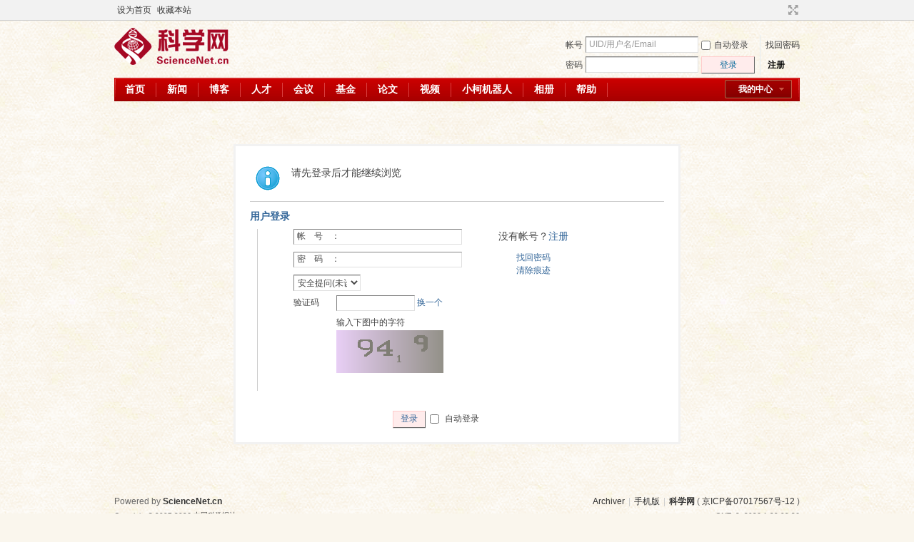

--- FILE ---
content_type: text/html; charset=gbk
request_url: https://blog.sciencenet.cn/misc.php?mod=seccode&action=update&idhash=cSAe2A0Ci&0.74995839012532&modid=member::logging
body_size: 833
content:
if($('seccode_cSAe2A0Ci')) {
	if(!$('vseccode_cSAe2A0Ci')) {
		var sectpl = seccheck_tpl['cSAe2A0Ci'] != '' ? seccheck_tpl['cSAe2A0Ci'].replace(/<hash>/g, 'codecSAe2A0Ci') : '';
		var sectplcode = sectpl != '' ? sectpl.split('<sec>') : Array('<br />',': ','<br />','');
		var string = '<input name="seccodehash" type="hidden" value="cSAe2A0Ci" /><input name="seccodemodid" type="hidden" value="member::logging" />' + sectplcode[0] + '验证码' + sectplcode[1] + '<input name="seccodeverify" id="seccodeverify_cSAe2A0Ci" type="text" autocomplete="off" style="ime-mode:disabled;width:100px" class="txt px vm" onblur="checksec(\'code\', \'cSAe2A0Ci\', 0, null, \'member::logging\')" />' +
			' <a href="javascript:;" onclick="updateseccode(\'cSAe2A0Ci\');doane(event);" class="xi2">换一个</a>' +
			'<span id="checkseccodeverify_cSAe2A0Ci"><img src="' + STATICURL + 'image/common/none.gif" width="16" height="16" class="vm" /></span>' +
			sectplcode[2] + '<span id="vseccode_cSAe2A0Ci">输入下图中的字符<br /><img onclick="updateseccode(\'cSAe2A0Ci\')" width="150" height="60" src="misc.php?mod=seccode&update=36668&idhash=cSAe2A0Ci" class="vm" alt="" /></span>' + sectplcode[3];
		evalscript(string);
		$('seccode_cSAe2A0Ci').innerHTML = string;
	} else {
		var string = '输入下图中的字符<br /><img onclick="updateseccode(\'cSAe2A0Ci\')" width="150" height="60" src="misc.php?mod=seccode&update=36668&idhash=cSAe2A0Ci" class="vm" alt="" />';
		evalscript(string);
		$('vseccode_cSAe2A0Ci').innerHTML = string;
	}
	
}

--- FILE ---
content_type: text/xml; charset=gbk
request_url: https://blog.sciencenet.cn/member.php?mod=logging&action=login&infloat=yes&frommessage&inajax=1&ajaxtarget=messagelogin
body_size: 2104
content:
<?xml version="1.0" encoding="gbk"?>
<root><![CDATA[
<div class="blr" id="main_messaqge_LHXm5">
<div id="layer_login_LHXm5">
<h3 class="flb">
<em id="returnmessage_LHXm5">用户登录</em>
<span></span>
</h3>
<form method="post" autocomplete="off" name="login" id="loginform_LHXm5" class="cl" onsubmit="pwmd5('password3_LHXm5');pwdclear = 1;ajaxpost('loginform_LHXm5', 'returnmessage_LHXm5', 'returnmessage_LHXm5', 'onerror');return false;" action="member.php?mod=logging&amp;action=login&amp;loginsubmit=yes&amp;floatlogin=yes&amp;frommessage&amp;loginhash=LHXm5">
<div class="c cl">
<input type="hidden" name="formhash" value="3e683596" />
<input type="hidden" name="referer" value="https://blog.sciencenet.cn/home.php?mod=space&uid=297942&do=thread&view=me" />
<div class="lgfm nlf">
<div class="ftid sipt lpsw" id="account_LHXm5">
<label for="username">帐　号　：</label>
<input type="text" name="username" id="username_LHXm5" autocomplete="off" size="36" class="txt" tabindex="1" value="" />
</div>
<p class="sipt lpsw">
<label for="password3_LHXm5">密　码　：</label>
<input type="password" id="password3_LHXm5" name="password" onfocus="clearpwd()" onkeypress="detectCapsLock(event, this)" size="36" class="txt" tabindex="1" /><input type="hidden" id="kxwpassword" name="kxwpassword" />
</p>

<div class="ftid sltp">
<select id="loginquestionid_LHXm5" width="213" name="questionid" onchange="if($('loginquestionid_LHXm5').value > 0) {$('loginanswer_LHXm5').style.display='';} else {$('loginanswer_LHXm5').style.display='none';}">
<option value="0">安全提问(未设置请忽略)</option>
<option value="1">母亲的名字</option>
<option value="2">爷爷的名字</option>
<option value="3">父亲出生的城市</option>
<option value="4">你其中一位老师的名字</option>
<option value="5">你个人计算机的型号</option>
<option value="6">你最喜欢的餐馆名称</option>
<option value="7">驾驶执照最后四位数字</option>
</select>
</div>
<p><input type="text" name="answer" id="loginanswer_LHXm5" style="display:none" autocomplete="off" size="36" class="sipt" tabindex="1" /></p>

<div id="seccodelayer_LHXm5">
<span id="seccode_cSAe2A0Ci"></span>		
<script type="text/javascript" reload="1">updateseccode('cSAe2A0Ci', '<label><em><sec></em><sec></label><label><em style="height:30px">&nbsp;</em><sec></label>', 'member::logging');</script>
</div>
</div>
<div class="lgf minf">
<h4>没有帐号？<a href="member.php?mod=register">注册</a></h4>
<p><a href="javascript:;" onclick="display('layer_login_LHXm5');display('layer_lostpw_LHXm5');" title="找回密码">找回密码</a></p>
<p><a href="javascript:;" onclick="ajaxget('member.php?mod=clearcookies&formhash=3e683596', 'returnmessage_LHXm5', 'returnmessage_LHXm5');return false;" title="清除痕迹">清除痕迹</a></p></div>
</div>
<p class="fsb pns cl pnsChe" style="padding-left: 200px;">
<button class="pn pnc" type="submit" name="loginsubmit" value="true" tabindex="1"><span>登录</span></button>
<label for="cookietime_LHXm5"><input type="checkbox" class="pc" name="cookietime" id="cookietime_LHXm5" tabindex="1" value="2592000"  /> 自动登录</label>
</p>
</form>
</div>
<div id="layer_lostpw_LHXm5" style="display: none;">
<h3 class="flb">
<em id="returnmessage3_LHXm5">找回密码</em><p style="float: left;<br />">（提示：没有收到密码重置邮件的用户，可以用注册账号的邮箱发送邮件至blog@stimes.cn，申请重置密码）</p>
<span></span>
</h3>
<form method="post" autocomplete="off" id="lostpwform_LHXm5" class="cl" onsubmit="ajaxpost('lostpwform_LHXm5', 'returnmessage3_LHXm5', 'returnmessage3_LHXm5', 'onerror');return false;" action="member.php?mod=lostpasswd&amp;lostpwsubmit=yes&amp;infloat=yes">
<div class="c cl">
<input type="hidden" name="formhash" value="3e683596" />
<input type="hidden" name="handlekey" value="lostpwform" />
<div class="lgfm">
<label><em>用户名:</em><input type="text" name="username" size="25" value=""  tabindex="1" class="txt" /></label>
<label><em>Email:</em><input type="text" name="email" size="25" value=""  tabindex="1" class="txt" /></label>
</div>
<div class="lgf minf">
<h4>没有帐号？<a href="member.php?mod=register">注册</a></h4>
<p><a href="javascript:;" onclick="display('layer_login_LHXm5');display('layer_lostpw_LHXm5');">返回登录</a></p>
</div>
</div>
<p class="fsb pns cl pnsChe">
<em>&nbsp;</em>
<button class="pn pnc" type="submit" name="lostpwsubmit" value="true" tabindex="100"><span>提交</span></button>
</p>
</form>
</div>
</div>

<div id="layer_message_LHXm5" style="display: none;">
<h3 class="flb" id="layer_header_LHXm5">
</h3>
<div class="c"><div class="alert_right">
<div id="messageleft_LHXm5"></div>
<p class="alert_btnleft" id="messageright_LHXm5"></p>
</div>
</div>

<script type="text/javascript" reload="1">
var pwdclear = 0;
function initinput_login() {
document.body.focus();
if($('loginform_LHXm5')) {
$('loginform_LHXm5').username.focus();
}
}
initinput_login();

function clearpwd() {
if(pwdclear) {
$('password3_LHXm5').value = '';
}
pwdclear = 0;
}
</script>]]></root>

--- FILE ---
content_type: application/javascript
request_url: https://blog.sciencenet.cn/static/js/common_extra.js?lUl
body_size: 46875
content:
/*
	[Discuz!] (C)2001-2099 Comsenz Inc.
	This is NOT a freeware, use is subject to license terms

	$Id: common_extra.js 35187 2015-01-19 04:22:13Z nemohou $
*/

function _relatedlinks(rlinkmsgid) {
	if(!$(rlinkmsgid) || $(rlinkmsgid).innerHTML.match(/<script[^\>]*?>/i)) {
		return;
	}
	var alink = new Array(), ignore = new Array();
	var i = 0;
	var msg = $(rlinkmsgid).innerHTML;
	msg = msg.replace(/(<ignore_js_op\>[\s|\S]*?<\/ignore_js_op\>)/ig, function($1) {
		ignore[i] = $1;
		i++;
		return '#ignore_js_op '+(i - 1)+'#';
	});
	var alink_i = 0;
	msg = msg.replace(/(<a.*?<\/a\>)/ig, function($1) {
		alink[alink_i] = $1;
		alink_i++;
		return '#alink '+(alink_i - 1)+'#';
	});
	var relatedid = new Array();
	msg = msg.replace(/(^|>)([^<]+)(?=<|$)/ig, function($1, $2, $3) {
		for(var j = 0; j < relatedlink.length; j++) {
			if(relatedlink[j] && !relatedid[j]) {
				if(relatedlink[j]['surl'] != '') {
					var ra = '<a href="'+relatedlink[j]['surl']+'" target="_blank" class="relatedlink">'+relatedlink[j]['sname']+'</a>';
						alink[alink_i] = ra;
						ra = '#alink '+alink_i+'#';
						alink_i++;
				} else {
					var ra = '<strong><font color="#FF0000">'+relatedlink[j]['sname']+'</font></strong>';
				}
				var $rtmp = $3;
				$3 = $3.replace(relatedlink[j]['sname'], ra);
				if($3 != $rtmp) {
					relatedid[j] = 1;
				}
			}
		}
		return $2 + $3;
    	});

	for(var k in alink) {
		msg = msg.replace('#alink '+k+'#', alink[k]);
	}

	for(var l in ignore) {
		msg = msg.replace('#ignore_js_op '+l+'#', ignore[l]);
	}
	$(rlinkmsgid).innerHTML = msg;
}

var seccheck_tpl = new Array();

function _updatesecqaa(idhash, tpl) {
	if($('secqaa_' + idhash)) {
		if(tpl) {
			seccheck_tpl[idhash] = tpl;
		}
		var id = 'seqaajs_' + idhash;
		var src = 'misc.php?mod=secqaa&action=update&idhash=' + idhash + '&' + Math.random();
		if($(id)) {
			document.getElementsByTagName('head')[0].appendChild($(id));
		}
		var scriptNode = document.createElement("script");
		scriptNode.type = "text/javascript";
		scriptNode.id = id;
		scriptNode.src = src;
		document.getElementsByTagName('head')[0].appendChild(scriptNode);
	}
}

function _updateseccode(idhash, tpl, modid) {
	if(!$('seccode_' + idhash)) {
		return;
	}
	if(tpl) {
		seccheck_tpl[idhash] = tpl;
	}
	var id = 'seccodejs_' + idhash;
	var src = 'misc.php?mod=seccode&action=update&idhash=' + idhash + '&' + Math.random() + '&modid=' + modid;
	if($(id)) {
		document.getElementsByTagName('head')[0].appendChild($(id));
	}
	var scriptNode = document.createElement("script");
	scriptNode.type = "text/javascript";
	scriptNode.id = id;
	scriptNode.src = src;
	document.getElementsByTagName('head')[0].appendChild(scriptNode);
}

function _checksec(type, idhash, showmsg, recall, modid) {
	var showmsg = !showmsg ? 0 : showmsg;
	var secverify = $('sec' + type + 'verify_' + idhash).value;
	if(!secverify) {
		return;
	}
	var modid = !modid ? '' : modid;
	var x = new Ajax('XML', 'checksec' + type + 'verify_' + idhash);
	x.loading = '';
	$('checksec' + type + 'verify_' + idhash).innerHTML = '<img src="'+ IMGDIR + '/loading.gif" width="16" height="16" class="vm" />';
	x.get('misc.php?mod=sec' + type + '&action=check&inajax=1&modid=' + modid + '&idhash=' + idhash + '&secverify=' + (BROWSER.ie && document.charset == 'utf-8' ? encodeURIComponent(secverify) : secverify), function(s){
		var obj = $('checksec' + type + 'verify_' + idhash);
		obj.style.display = '';
		if(s.substr(0, 7) == 'succeed') {
			obj.innerHTML = '<img src="'+ IMGDIR + '/check_right.gif" width="16" height="16" class="vm" />';
			if(showmsg) {
				recall(1);
			}
		} else {
			obj.innerHTML = '<img src="'+ IMGDIR + '/check_error.gif" width="16" height="16" class="vm" />';
			if(showmsg) {
				if(type == 'code') {
					showError('验证码错误，请重新填写');
				} else if(type == 'qaa') {
					showError('验证问答错误，请重新填写');
				}
				recall(0);
			}
		}
	});
}

function _setDoodle(fid, oid, url, tid, from) {
	if(tid == null) {
		hideWindow(fid);
	} else {
		$(tid).style.display = '';
		$(fid).style.display = 'none';
	}
	var doodleText = '[img]'+url+'[/img]';
	if($(oid) != null) {
		if(from == "editor") {
			insertImage(url);
		} else if(from == "fastpost") {
			seditor_insertunit('fastpost', doodleText);
		} else if(from == "forumeditor") {
			if(wysiwyg) {
				insertText('<img src="' + url + '" border="0" alt="" />', false);
			} else {
				insertText(doodleText, strlen(doodleText), 0);
			}
		} else {
			insertContent(oid, doodleText);
		}
	}
}

function _showdistrict(container, elems, totallevel, changelevel, containertype) {
	var getdid = function(elem) {
		var op = elem.options[elem.selectedIndex];
		return op['did'] || op.getAttribute('did') || '0';
	};
	var pid = changelevel >= 1 && elems[0] && $(elems[0]) ? getdid($(elems[0])) : 0;
	var cid = changelevel >= 2 && elems[1] && $(elems[1]) ? getdid($(elems[1])) : 0;
	var did = changelevel >= 3 && elems[2] && $(elems[2]) ? getdid($(elems[2])) : 0;
	var coid = changelevel >= 4 && elems[3] && $(elems[3]) ? getdid($(elems[3])) : 0;
	var url = "home.php?mod=misc&ac=ajax&op=district&container="+container+"&containertype="+containertype
		+"&province="+elems[0]+"&city="+elems[1]+"&district="+elems[2]+"&community="+elems[3]
		+"&pid="+pid + "&cid="+cid+"&did="+did+"&coid="+coid+'&level='+totallevel+'&handlekey='+container+'&inajax=1'+(!changelevel ? '&showdefault=1' : '');
	ajaxget(url, container, '');
}

function _copycode(obj) {
	if(!obj) return false;
	if(window.getSelection) {
		var sel = window.getSelection();
		if (sel.setBaseAndExtent) {
			sel.setBaseAndExtent(obj, 0, obj, 1);
		} else {
			var rng = document.createRange();
			rng.selectNodeContents(obj);
			sel.addRange(rng);
		}
	} else {
		var rng = document.body.createTextRange();
		rng.moveToElementText(obj);
		rng.select();
	}
	setCopy(BROWSER.ie ? obj.innerText.replace(/\r\n\r\n/g, '\r\n') : obj.textContent, '代码已复制到剪贴板');
}

function _setCopy(text, msg){
	if(BROWSER.ie) {
		var r = clipboardData.setData('Text', text);
		if(r) {
			if(msg) {
				showPrompt(null, null, '<span>' + msg + '</span>', 1500);
			}
		} else {
			showDialog('<div class="c"><div style="width: 200px; text-align: center;">复制失败，请选择“允许访问”</div></div>', 'alert');
		}
	} else {
		var msg = '<div class="c"><div style="width: 200px; text-align: center; text-decoration:underline;">点此复制到剪贴板</div>' +
		AC_FL_RunContent('id', 'clipboardswf', 'name', 'clipboardswf', 'devicefont', 'false', 'width', '200', 'height', '40', 'src', STATICURL + 'image/common/clipboard.swf', 'menu', 'false',  'allowScriptAccess', 'sameDomain', 'swLiveConnect', 'true', 'wmode', 'transparent', 'style' , 'margin-top:-20px') + '</div>';
		showDialog(msg, 'info');
		text = text.replace(/[\xA0]/g, ' ');
		CLIPBOARDSWFDATA = text;
	}
}

function _showselect(obj, inpid, t, rettype) {
	var showselect_row = function (inpid, s, v, notime, rettype) {
		if(v >= 0) {
			if(!rettype) {
				var notime = !notime ? 0 : 1;
				var t = today.getTime();
				t += 86400000 * v;
				var d = new Date();
				d.setTime(t);
				var month = d.getMonth() + 1;
				month = month < 10 ? '0' + month : month;
				var day = d.getDate();
				day = day < 10 ? '0' + day : day;
				var hour = d.getHours();
				hour = hour < 10 ? '0' + hour : hour;
				var minute = d.getMinutes();
				minute = minute < 10 ? '0' + minute : minute;
				return '<a href="javascript:;" onclick="$(\'' + inpid + '\').value = \'' + d.getFullYear() + '-' + month + '-' + day + (!notime ? ' ' + hour + ':' + minute: '') + '\'">' + s + '</a>';
			} else {
				return '<a href="javascript:;" onclick="$(\'' + inpid + '\').value = \'' + v + '\'">' + s + '</a>';
			}
		} else if(v == -1) {
			return '<a href="javascript:;" onclick="$(\'' + inpid + '\').focus()">' + s + '</a>';
		} else if(v == -2) {
			return '<a href="javascript:;" onclick="$(\'' + inpid + '\').onclick()">' + s + '</a>';
		}
	};

	if(!obj.id) {
		var t = !t ? 0 : t;
		var rettype = !rettype ? 0 : rettype;
		obj.id = 'calendarexp_' + Math.random();
		div = document.createElement('div');
		div.id = obj.id + '_menu';
		div.style.display = 'none';
		div.className = 'p_pop';
		$('append_parent').appendChild(div);
		s = '';
		if(!t) {
			s += showselect_row(inpid, '一天', 1, 0, rettype);
			s += showselect_row(inpid, '一周', 7, 0, rettype);
			s += showselect_row(inpid, '一个月', 30, 0, rettype);
			s += showselect_row(inpid, '三个月', 90, 0, rettype);
			s += showselect_row(inpid, '自定义', -2);
		} else {
			if($(t)) {
				var lis = $(t).getElementsByTagName('LI');
				for(i = 0;i < lis.length;i++) {
					s += '<a href="javascript:;" onclick="$(\'' + inpid + '\').value = this.innerHTML;$(\''+obj.id+'_menu\').style.display=\'none\'">' + lis[i].innerHTML + '</a>';
				}
				s += showselect_row(inpid, '自定义', -1);
			} else {
				s += '<a href="javascript:;" onclick="$(\'' + inpid + '\').value = \'0\'">永久</a>';
				s += showselect_row(inpid, '7 天', 7, 1, rettype);
				s += showselect_row(inpid, '14 天', 14, 1, rettype);
				s += showselect_row(inpid, '一个月', 30, 1, rettype);
				s += showselect_row(inpid, '三个月', 90, 1, rettype);
				s += showselect_row(inpid, '半年', 182, 1, rettype);
				s += showselect_row(inpid, '一年', 365, 1, rettype);
				s += showselect_row(inpid, '自定义', -1);
			}
		}
		$(div.id).innerHTML = s;
	}
	showMenu({'ctrlid':obj.id,'evt':'click'});
	if(BROWSER.ie && BROWSER.ie < 7) {
		doane(event);
	}
}

function _zoom(obj, zimg, nocover, pn, showexif) {
	zimg = !zimg ? obj.src : zimg;
	showexif = !parseInt(showexif) ? 0 : showexif;
	if(!zoomstatus) {
		window.open(zimg, '', '');
		return;
	}
	if(!obj.id) obj.id = 'img_' + Math.random();
	var faid = !obj.getAttribute('aid') ? 0 : obj.getAttribute('aid');
	var menuid = 'imgzoom';
	var menu = $(menuid);
	var zoomid = menuid + '_zoom';
	var imgtitle = !nocover && obj.title ? '<div class="imgzoom_title">' + htmlspecialchars(obj.title) + '</div>' +
		(showexif ? '<div id="' + zoomid + '_exif" class="imgzoom_exif" onmouseover="this.className=\'imgzoom_exif imgzoom_exif_hover\'" onmouseout="this.className=\'imgzoom_exif\'"></div>' : '')
		: '';
	var cover = !nocover ? 1 : 0;
	var pn = !pn ? 0 : 1;
	var maxh = (document.documentElement.clientHeight ? document.documentElement.clientHeight : document.body.clientHeight) - 70;
	var loadCheck = function (obj) {
		if(obj.complete) {
			var imgw = loading.width;
			var imgh = loading.height;
			var r = imgw / imgh;
			var w = document.body.clientWidth * 0.95;
			w = imgw > w ? w : imgw;
			var h = w / r;
			if(w < 100 & h < 100) {
				$(menuid + '_waiting').style.display = 'none';
				hideMenu();
				return;
			}
			if(h > maxh) {
				h = maxh;
				w = h * r;
			}
			if($(menuid)) {
				$(menuid).removeAttribute('top_');$(menuid).removeAttribute('left_');
				clearTimeout($(menuid).getAttribute('timer'));
			}
			showimage(zimg, w, h, imgw, imgh);
			if(showexif && faid) {
				var x = new Ajax();
				x.get('forum.php?mod=ajax&action=exif&aid=' + faid + '&inajax=1', function(s, x) {
					if(s) {
						$(zoomid + '_exif').style.display = '';
						$(zoomid + '_exif').innerHTML = s;
					} else {
						$(zoomid + '_exif').style.display = 'none';
					}
				});
			}
		} else {
			setTimeout(function () { loadCheck(loading); }, 100);
		}
	};
	var showloading = function (zimg, pn) {
		if(!pn) {
			if(!$(menuid + '_waiting')) {
				waiting = document.createElement('img');
				waiting.id = menuid + '_waiting';
				waiting.src = IMGDIR + '/imageloading.gif';
				waiting.style.opacity = '0.8';
				waiting.style.filter = 'alpha(opacity=80)';
				waiting.style.position = 'absolute';
				waiting.style.zIndex = '100000';
				$('append_parent').appendChild(waiting);
			}
		}
		$(menuid + '_waiting').style.display = '';
		$(menuid + '_waiting').style.left = (document.body.clientWidth - 42) / 2 + 'px';
		$(menuid + '_waiting').style.top = ((document.documentElement.clientHeight - 42) / 2 + Math.max(document.documentElement.scrollTop, document.body.scrollTop)) + 'px';
		loading = new Image();
		setTimeout(function () { loadCheck(loading); }, 100);
		if(!pn) {
			$(menuid + '_zoomlayer').style.display = 'none';
		}
		loading.src = zimg;
	};
	var adjustpn = function(h) {
		h = h < 90 ? 90 : h;
		if($('zimg_prev')) {
			$('zimg_prev').style.height= parseInt(h) + 'px';
		}
		if($('zimg_next')) {
			$('zimg_next').style.height= parseInt(h) + 'px';
		}
	};
	var showimage = function (zimg, w, h, imgw, imgh) {
		$(menuid + '_waiting').style.display = 'none';
		$(menuid + '_zoomlayer').style.display = '';
		$(menuid + '_img').style.width = 'auto';
		$(menuid + '_img').style.height = 'auto';
		$(menuid).style.width = (w < 300 ? 320 : w + 20) + 'px';
		mheight = h + 63;
		menu.style.height = mheight + 'px';
		$(menuid + '_zoomlayer').style.height = (mheight < 120 ? 120 : mheight) + 'px';
		$(menuid + '_img').innerHTML = '<img id="' + zoomid + '" w="' + imgw + '" h="' + imgh + '">' + imgtitle;
		$(zoomid).src = zimg;
		$(zoomid).width = w;
		$(zoomid).height = h;
		if($(menuid + '_imglink')) {
			$(menuid + '_imglink').href = zimg;
		}
		setMenuPosition('', menuid, '00');
		adjustpn(h);
	};
	var adjustTimer = 0;
	var adjustTimerCount = 0;
	var wheelDelta = 0;
	var clientX = 0;
	var clientY = 0;
	var adjust = function(e, a) {
		if(BROWSER.ie && BROWSER.ie<7) {
		} else {
			if(adjustTimerCount) {
				adjustTimer = (function(){
					return setTimeout(function () {
						adjustTimerCount++;
						adjust(e);
					}, 20);
					})();
					$(menuid).setAttribute('timer', adjustTimer);
				if(adjustTimerCount > 17) {
					clearTimeout(adjustTimer);
					adjustTimerCount = 0;
					doane();
				}
			} else if(!a) {
				adjustTimerCount = 1;
				if(adjustTimer) {
					clearTimeout(adjustTimer);
					adjust(e, a);
				} else {
					adjust(e, a);
				}
				doane();
			}
		}
		var ele = $(zoomid);
		if(!ele) {
			return;
		}
		var imgw = ele.getAttribute('w');
		var imgh = ele.getAttribute('h');

		if(!a) {
			e = e || window.event;
			try {
				if(e.altKey || e.shiftKey || e.ctrlKey) return;
			} catch (e) {
				e = {'wheelDelta':wheelDelta, 'clientX':clientX, 'clientY':clientY};
			}
			var step = 0;
			if(e.wheelDelta <= 0 || e.detail > 0) {
				if(ele.width - 1 <= 200 || ele.height - 1 <= 200) {
					clearTimeout(adjustTimer);
					adjustTimerCount = 0;
					doane(e);return;
				}
				step = parseInt(imgw/ele.width)-4;
			} else {
				if(ele.width + 1 >= imgw*40) {
					clearTimeout(adjustTimer);
					adjustTimerCount = 0;
					doane(e);return;
				}
				step = 4-parseInt(imgw/ele.width) || 2;
			}
			if(BROWSER.ie && BROWSER.ie<7) { step *= 5;}
			wheelDelta = e.wheelDelta;
			clientX = e.clientX;
			clientY = e.clientY;
			var ratio = 0;
			if(imgw > imgh) {
				ratio = step/ele.height;
				ele.height += step;
				ele.width = imgw*(ele.height/imgh);
			} else if(imgw < imgh) {
				ratio = step/ele.width;
				ele.width += step;
				ele.height = imgh*(ele.width/imgw);
			}
			if(BROWSER.ie && BROWSER.ie<7) {
				setMenuPosition('', menuid, '00');
			} else {
				var menutop = parseFloat(menu.getAttribute('top_') || menu.style.top);
				var menuleft = parseFloat(menu.getAttribute('left_') || menu.style.left);
				var imgY = clientY - menutop - 39;
				var imgX = clientX - menuleft - 10;
				var newTop = (menutop - imgY*ratio) + 'px';
				var newLeft = (menuleft - imgX*ratio) + 'px';
				menu.style.top = newTop;
				menu.style.left = newLeft;
				menu.setAttribute('top_', newTop);
				menu.setAttribute('left_', newLeft);
			}
		} else {
			ele.width = imgw;
			ele.height = imgh;
		}
		menu.style.width = (parseInt(ele.width < 300 ? 300 : parseInt(ele.width)) + 20) + 'px';
		var mheight = (parseInt(ele.height) + 50);
		menu.style.height = mheight + 'px';
		$(menuid + '_zoomlayer').style.height = (mheight < 120 ? 120 : mheight) + 'px';
		adjustpn(ele.height);
		doane(e);
	};
	if(!menu && !pn) {
		menu = document.createElement('div');
		menu.id = menuid;
		if(cover) {
			menu.innerHTML = '<div class="zoominner" id="' + menuid + '_zoomlayer" style="display:none"><p><span class="y"><a id="' + menuid + '_imglink" class="imglink" target="_blank" title="在新窗口打开">在新窗口打开</a><a id="' + menuid + '_adjust" href="javascipt:;" class="imgadjust" title="实际大小">实际大小</a>' +
				'<a href="javascript:;" onclick="hideMenu()" class="imgclose" title="关闭">关闭</a></span>鼠标滚轮缩放图片</p>' +
				'<div class="zimg_p" id="' + menuid + '_picpage"></div><div class="hm" id="' + menuid + '_img"></div></div>';
		} else {
			menu.innerHTML = '<div class="popupmenu_popup" id="' + menuid + '_zoomlayer" style="width:auto"><span class="right y"><a href="javascript:;" onclick="hideMenu()" class="flbc" style="width:20px;margin:0 0 2px 0">关闭</a></span>鼠标滚轮缩放图片<div class="zimg_p" id="' + menuid + '_picpage"></div><div class="hm" id="' + menuid + '_img"></div></div>';
		}
		if(BROWSER.ie || BROWSER.chrome){
			menu.onmousewheel = adjust;
		} else {
			menu.addEventListener('DOMMouseScroll', adjust, false);
		}
		$('append_parent').appendChild(menu);
		if($(menuid + '_adjust')) {
			$(menuid + '_adjust').onclick = function(e) {adjust(e, 1)};
		}
	}
	showloading(zimg, pn);
	picpage = '';
	$(menuid + '_picpage').innerHTML = '';
	if(typeof zoomgroup == 'object' && zoomgroup[obj.id] && typeof aimgcount == 'object' && aimgcount[zoomgroup[obj.id]]) {
		authorimgs = aimgcount[zoomgroup[obj.id]];
		var aid = obj.id.substr(5), authorlength = authorimgs.length, authorcurrent = '';
		if(authorlength > 1) {
			for(i = 0; i < authorlength;i++) {
				if(aid == authorimgs[i]) {
					authorcurrent = i;
				}
			}
			if(authorcurrent !== '') {
				paid = authorcurrent > 0 ? authorimgs[authorcurrent - 1] : authorimgs[authorlength - 1];
				picpage += ' <div id="zimg_prev" onmouseover="dragMenuDisabled=true;this.style.backgroundPosition=\'0 50px\'" onmouseout="dragMenuDisabled=false;this.style.backgroundPosition=\'0 -100px\';" onclick="_zoom_page(\'' + paid + '\', ' + (showexif ? 1 : 0) + ')" class="zimg_prev"><strong>上一张</strong></div> ';
				paid = authorcurrent < authorlength - 1 ? authorimgs[authorcurrent + 1] : authorimgs[0];
				picpage += ' <div id="zimg_next" onmouseover="dragMenuDisabled=true;this.style.backgroundPosition=\'100% 50px\'" onmouseout="dragMenuDisabled=false;this.style.backgroundPosition=\'100% -100px\';" onclick="_zoom_page(\'' + paid + '\', ' + (showexif ? 1 : 0) + ')" class="zimg_next"><strong>下一张</strong></div> ';
			}
			if(picpage) {
				$(menuid + '_picpage').innerHTML = picpage;
			}
		}
	}
	showMenu({'ctrlid':obj.id,'menuid':menuid,'duration':3,'pos':'00','cover':cover,'drag':menuid,'maxh':''});
}

function _zoom_page(paid, showexif) {
	var imagesrc = $('aimg_' + paid).getAttribute('zoomfile') ? $('aimg_' + paid).getAttribute('zoomfile') : $('aimg_' + paid).getAttribute('file');
	zoom($('aimg_' + paid), imagesrc, 0, 1, showexif ? 1 : 0);
}

function _switchTab(prefix, current, total, activeclass) {
	activeclass = !activeclass ? 'a' : activeclass;
	for(var i = 1; i <= total;i++) {
		var classname = ' '+$(prefix + '_' + i).className+' ';
		$(prefix + '_' + i).className = classname.replace(' '+activeclass+' ','').substr(1);
		$(prefix + '_c_' + i).style.display = 'none';
	}
	$(prefix + '_' + current).className = $(prefix + '_' + current).className + ' '+activeclass;
	$(prefix + '_c_' + current).style.display = '';
}

function _initTab(frameId, type) {
	if (typeof document['diyform'] == 'object' || $(frameId).className.indexOf('tab') < 0) return false;
	type = type || 'click';
	var tabs = $(frameId+'_title').childNodes;
	var arrTab = [];
	for(var i in tabs) {
		if (tabs[i]['nodeType'] == 1 && tabs[i]['className'].indexOf('move-span') > -1) {
			arrTab.push(tabs[i]);
		}
	}
	var counter = 0;
	var tab = document.createElement('ul');
	tab.className = 'tb cl';
	var len = arrTab.length;
	for(var i = 0;i < len; i++) {
		var tabId = arrTab[i].id;
		if (hasClass(arrTab[i],'frame') || hasClass(arrTab[i],'tab')) {
			var arrColumn = [];
			for (var j in arrTab[i].childNodes) {
				if (typeof arrTab[i].childNodes[j] == 'object' && !hasClass(arrTab[i].childNodes[j],'title')) arrColumn.push(arrTab[i].childNodes[j]);
			}
			var frameContent = document.createElement('div');
			frameContent.id = tabId+'_content';
			frameContent.className = hasClass(arrTab[i],'frame') ? 'content cl '+arrTab[i].className.substr(arrTab[i].className.lastIndexOf(' ')+1) : 'content cl';
			var colLen = arrColumn.length;
			for (var k = 0; k < colLen; k++) {
				frameContent.appendChild(arrColumn[k]);
			}
		} else {
			var frameContent = $(tabId+'_content');
			frameContent = frameContent || document.createElement('div');
		}
		frameContent.style.display = counter ? 'none' : '';
		$(frameId+'_content').appendChild(frameContent);

		var li = document.createElement('li');
		li.id = tabId;
		li.className = counter ? '' : 'a';
		var reg = new RegExp('style=\"(.*?)\"', 'gi');
		var matchs = '', style = '', imgs = '';
		while((matchs = reg.exec(arrTab[i].innerHTML))) {
			if(matchs[1].substr(matchs[1].length,1) != ';') {
				matchs[1] += ';';
			}
			style += matchs[1];
		}
		style = style ? ' style="'+style+'"' : '';
		reg = new RegExp('(<img.*?>)', 'gi');
		while((matchs = reg.exec(arrTab[i].innerHTML))) {
			imgs += matchs[1];
		}
		li.innerHTML = arrTab[i]['innerText'] ? arrTab[i]['innerText'] : arrTab[i]['textContent'];
		var a = arrTab[i].getElementsByTagName('a');
		var href = a && a[0] ? a[0].href : 'javascript:;';
		var onclick = type == 'click' ? ' onclick="return false;"' : '';
		li.innerHTML = '<a href="' + href + '"' + onclick + ' onfocus="this.blur();" ' + style + '>' + imgs + li.innerHTML + '</a>';
		_attachEvent(li, type, switchTabUl);
		tab.appendChild(li);
		$(frameId+'_title').removeChild(arrTab[i]);
		counter++;
	}
	$(frameId+'_title').appendChild(tab);
}

function switchTabUl (e) {
	e = e || window.event;
	var aim = e.target || e.srcElement;
	var tabId = aim.id;
	var parent = aim.parentNode;
	while(parent['nodeName'] != 'UL' && parent['nodeName'] != 'BODY') {
		tabId = parent.id;
		parent = parent.parentNode;
	}
	if(parent['nodeName'] == 'BODY') return false;
	var tabs = parent.childNodes;
	var len2 = tabs.length;
	for(var j = 0; j < len2; j++) {
		tabs[j].className = (tabs[j].id == tabId) ? 'a' : '';
		var content = $(tabs[j].id+'_content');
		if (content) content.style.display = tabs[j].id == tabId ? '' : 'none';
	}
}

function slideshow(el) {
	var obj = this;
	if(!el.id) el.id = Math.random();
	if(typeof slideshow.entities == 'undefined') {
		slideshow.entities = {};
	}
	this.id = el.id;
	if(slideshow.entities[this.id]) return false;
	slideshow.entities[this.id] = this;

	this.slideshows = [];
	this.slidebar = [];
	this.slideother = [];
	this.slidebarup = '';
	this.slidebardown = '';
	this.slidenum = 0;
	this.slidestep = 0;

	this.container = el;
	this.imgs = [];
	this.imgLoad = [];
	this.imgLoaded = 0;
	this.imgWidth = 0;
	this.imgHeight = 0;

	this.getMEvent = function(ele, value) {
		value = !value ? 'mouseover' : value;
		var mevent = !ele ? '' : ele.getAttribute('mevent');
		mevent = (mevent == 'click' || mevent == 'mouseover') ? mevent : value;
		return mevent;
	};
	this.slideshows = $C('slideshow', el);
	this.slideshows = this.slideshows.length>0 ? this.slideshows[0].childNodes : null;
	this.slidebar = $C('slidebar', el);
	this.slidebar = this.slidebar.length>0 ? this.slidebar[0] : null;
	this.barmevent = this.getMEvent(this.slidebar);
	this.slideother = $C('slideother', el);
	this.slidebarup = $C('slidebarup', el);
	this.slidebarup = this.slidebarup.length>0 ? this.slidebarup[0] : null;
	this.barupmevent = this.getMEvent(this.slidebarup, 'click');
	this.slidebardown = $C('slidebardown', el);
	this.slidebardown = this.slidebardown.length>0 ? this.slidebardown[0] : null;
	this.bardownmevent = this.getMEvent(this.slidebardown, 'click');
	this.slidenum = parseInt(this.container.getAttribute('slidenum'));
	this.slidestep = parseInt(this.container.getAttribute('slidestep'));
	this.timestep = parseInt(this.container.getAttribute('timestep'));
	this.timestep = !this.timestep ? 2500 : this.timestep;

	this.index = this.length = 0;
	this.slideshows = !this.slideshows ? filterTextNode(el.childNodes) : filterTextNode(this.slideshows);

	this.length = this.slideshows.length;

	for(i=0; i<this.length; i++) {
		this.slideshows[i].style.display = "none";
		_attachEvent(this.slideshows[i], 'mouseover', function(){obj.stop();});
		_attachEvent(this.slideshows[i], 'mouseout', function(){obj.goon();});
	}

	for(i=0, L=this.slideother.length; i<L; i++) {
		for(var j=0;j<this.slideother[i].childNodes.length;j++) {
			if(this.slideother[i].childNodes[j].nodeType == 1) {
				this.slideother[i].childNodes[j].style.display = "none";
			}
		}
	}

	if(!this.slidebar) {
		if(!this.slidenum && !this.slidestep) {
			this.container.parentNode.style.position = 'relative';
			this.slidebar = document.createElement('div');
			this.slidebar.className = 'slidebar';
			this.slidebar.style.position = 'absolute';
			this.slidebar.style.top = '5px';
			this.slidebar.style.left = '4px';
			this.slidebar.style.display = 'none';
			var html = '<ul>';
			for(var i=0; i<this.length; i++) {
				html += '<li on'+this.barmevent+'="slideshow.entities[' + this.id + '].xactive(' + i + '); return false;">' + (i + 1).toString() + '</li>';
			}
			html += '</ul>';
			this.slidebar.innerHTML = html;
			this.container.parentNode.appendChild(this.slidebar);
			this.controls = this.slidebar.getElementsByTagName('li');
		}
	} else {
		this.controls = filterTextNode(this.slidebar.childNodes);
		for(i=0; i<this.controls.length; i++) {
			if(this.slidebarup == this.controls[i] || this.slidebardown == this.controls[i]) continue;
			_attachEvent(this.controls[i], this.barmevent, function(){slidexactive()});
			_attachEvent(this.controls[i], 'mouseout', function(){obj.goon();});
		}
	}
	if(this.slidebarup) {
		_attachEvent(this.slidebarup, this.barupmevent, function(){slidexactive('up')});
	}
	if(this.slidebardown) {
		_attachEvent(this.slidebardown, this.bardownmevent, function(){slidexactive('down')});
	}
	this.activeByStep = function(index) {
		var showindex = 0,i = 0;
		if(index == 'down') {
			showindex = this.index + 1;
			if(showindex > this.length) {
				this.runRoll();
			} else {
				for (i = 0; i < this.slidestep; i++) {
					if(showindex >= this.length) showindex = 0;
					this.index = this.index - this.slidenum + 1;
					if(this.index < 0) this.index = this.length + this.index;
					this.active(showindex);
					showindex++;
				}
			}
		} else if (index == 'up') {
			var tempindex = this.index;
			showindex = this.index - this.slidenum;
			if(showindex < 0) return false;
			for (i = 0; i < this.slidestep; i++) {
				if(showindex < 0) showindex = this.length - Math.abs(showindex);
				this.active(showindex);
				this.index = tempindex = tempindex - 1;
				if(this.index <0) this.index = this.length - 1;
				showindex--;
			}
		}
		return false;
	};
	this.active = function(index) {
		this.slideshows[this.index].style.display = "none";
		this.slideshows[index].style.display = "block";
		if(this.controls && this.controls.length > 0) {
			this.controls[this.index].className = '';
			this.controls[index].className = 'on';
		}
		for(var i=0,L=this.slideother.length; i<L; i++) {
			this.slideother[i].childNodes[this.index].style.display = "none";
			this.slideother[i].childNodes[index].style.display = "block";
		}
		this.index = index;
	};
	this.xactive = function(index) {
		if(!this.slidenum && !this.slidestep) {
			this.stop();
			if(index == 'down') index = this.index == this.length-1 ? 0 : this.index+1;
			if(index == 'up') index = this.index == 0 ? this.length-1 : this.index-1;
			this.active(index);
		} else {
			this.activeByStep(index);
		}
	};
	this.goon = function() {
		this.stop();
		var curobj = this;
		this.timer = setTimeout(function () {
			curobj.run();
		}, this.timestep);
	};
	this.stop = function() {
		clearTimeout(this.timer);
	};
	this.run = function() {
		var index = this.index + 1 < this.length ? this.index + 1 : 0;
		if(!this.slidenum && !this.slidestep) {
			this.active(index);
		} else {
			this.activeByStep('down');
		}
		var ss = this;
		this.timer = setTimeout(function(){
			ss.run();
		}, this.timestep);
	};

	this.runRoll = function() {
		for(var i = 0; i < this.slidenum; i++) {
			if(this.slideshows[i] && typeof this.slideshows[i].style != 'undefined') this.slideshows[i].style.display = 'block';
			for(var j=0,L=this.slideother.length; j<L; j++) {
				this.slideother[j].childNodes[i].style.display = 'block';
			}
		}
		this.index = this.slidenum - 1;
	};
	var imgs = this.slideshows.length ? this.slideshows[0].parentNode.getElementsByTagName('img') : [];
	for(i=0, L=imgs.length; i<L; i++) {
		this.imgs.push(imgs[i]);
		this.imgLoad.push(new Image());
		this.imgLoad[i].onerror = function (){obj.imgLoaded ++;};
		this.imgLoad[i].src = this.imgs[i].src;
	}

	this.getSize = function () {
		if(this.imgs.length == 0) return false;
		var img = this.imgs[0];
		this.imgWidth = img.width ? parseInt(img.width) : 0;
		this.imgHeight = img.height ? parseInt(img.height) : 0;
		var ele = img.parentNode;
		while ((!this.imgWidth || !this.imgHeight) && !hasClass(ele,'slideshow') && ele != document.body) {
			this.imgWidth = ele.style.width ? parseInt(ele.style.width) : 0;
			this.imgHeight = ele.style.height ? parseInt(ele.style.height) : 0;
			ele = ele.parentNode;
		}
		return true;
	};

	this.getSize();

	this.checkLoad = function () {
		var obj = this;
		this.container.style.display = 'block';
		for(i = 0;i < this.imgs.length;i++) {
			if(this.imgLoad[i].complete && !this.imgLoad[i].status) {
				this.imgLoaded++;
				this.imgLoad[i].status = 1;
			}
		}
		var percentEle = $(this.id+'_percent');
		if(this.imgLoaded < this.imgs.length) {
			if (!percentEle) {
				var dom = document.createElement('div');
				dom.id = this.id+"_percent";
				dom.style.width = this.imgWidth ? this.imgWidth+'px' : '150px';
				dom.style.height = this.imgHeight ? this.imgHeight+'px' : '150px';
				dom.style.lineHeight = this.imgHeight ? this.imgHeight+'px' : '150px';
				dom.style.backgroundColor = '#ccc';
				dom.style.textAlign = 'center';
				dom.style.top = '0';
				dom.style.left = '0';
				dom.style.marginLeft = 'auto';
				dom.style.marginRight = 'auto';
				this.slideshows[0].parentNode.appendChild(dom);
				percentEle = dom;
			}
			el.parentNode.style.position = 'relative';
			percentEle.innerHTML = (parseInt(this.imgLoaded / this.imgs.length * 100)) + '%';
			setTimeout(function () {obj.checkLoad();}, 100);
		} else {
			if (percentEle) percentEle.parentNode.removeChild(percentEle);
			if(this.slidebar) this.slidebar.style.display = '';
			this.index = this.length - 1 < 0 ? 0 : this.length - 1;
			if(this.slideshows.length > 0) {
				if(!this.slidenum || !this.slidestep) {
					this.run();
				} else {
					this.runRoll();
				}
			}
		}
	};
	this.checkLoad();
}

function slidexactive(step) {
	var e = getEvent();
	var aim = e.target || e.srcElement;
	var parent = aim.parentNode;
	var xactivei = null, slideboxid = null,currentslideele = null;
	currentslideele = hasClass(aim, 'slidebarup') || hasClass(aim, 'slidebardown') || hasClass(parent, 'slidebar') ? aim : null;
	while(parent && parent != document.body) {
		if(!currentslideele && hasClass(parent, 'slidebar')) {
			currentslideele = parent;
		}
		if(!currentslideele && (hasClass(parent, 'slidebarup') || hasClass(parent, 'slidebardown'))) {
			currentslideele = parent;
		}
		if(hasClass(parent, 'slidebox')) {
			slideboxid = parent.id;
			break;
		}
		parent = parent.parentNode;
	}
	var slidebar = $C('slidebar', parent);
	var children = slidebar.length == 0 ? [] : filterTextNode(slidebar[0].childNodes);
	if(currentslideele && (hasClass(currentslideele, 'slidebarup') || hasClass(currentslideele, 'slidebardown'))) {
		xactivei = step;
	} else {
		for(var j=0,i=0,L=children.length;i<L;i++){
			if(currentslideele && children[i] == currentslideele) {
				xactivei = j;
				break;
			}
			if(!hasClass(children[i], 'slidebarup') && !hasClass(children[i], 'slidebardown')) j++;
		}
	}
	if(slideboxid != null && xactivei != null) slideshow.entities[slideboxid].xactive(xactivei);
}

function filterTextNode(list) {
	var newlist = [];
	for(var i=0; i<list.length; i++) {
		if (list[i].nodeType == 1) {
			newlist.push(list[i]);
		}
	}
	return newlist;
}

function _runslideshow() {
	var slideshows = $C('slidebox');
	for(var i=0,L=slideshows.length; i<L; i++) {
		new slideshow(slideshows[i]);
	}
}
function _showTip(ctrlobj) {
	if(!ctrlobj.id) {
		ctrlobj.id = 'tip_' + Math.random();
	}
	menuid = ctrlobj.id + '_menu';
	if(!$(menuid)) {
		var div = document.createElement('div');
		div.id = ctrlobj.id + '_menu';
		div.className = 'tip tip_4';
		div.style.display = 'none';
		div.innerHTML = '<div class="tip_horn"></div><div class="tip_c">' + ctrlobj.getAttribute('tip') + '</div>';
		$('append_parent').appendChild(div);
	}
	$(ctrlobj.id).onmouseout = function () { hideMenu('', 'prompt'); };
	showMenu({'mtype':'prompt','ctrlid':ctrlobj.id,'pos':'12!','duration':2,'zindex':JSMENU['zIndex']['prompt']});
}

function _showPrompt(ctrlid, evt, msg, timeout, classname) {
	var menuid = ctrlid ? ctrlid + '_pmenu' : 'ntcwin';
	var duration = timeout ? 0 : 3;
	if($(menuid)) {
		$(menuid).parentNode.removeChild($(menuid));
	}
	var div = document.createElement('div');
	div.id = menuid;
	div.className = !classname ? (ctrlid ? 'tip tip_js' : 'ntcwin') : classname;
	div.style.display = 'none';
	$('append_parent').appendChild(div);
	if(ctrlid) {
		msg = '<div id="' + ctrlid + '_prompt"><div class="tip_horn"></div><div class="tip_c">' + msg + '</div>';
	} else {
		msg = '<table cellspacing="0" cellpadding="0" class="popupcredit"><tr><td class="pc_l">&nbsp;</td><td class="pc_c"><div class="pc_inner">' + msg +
			'</td><td class="pc_r">&nbsp;</td></tr></table>';
	}
	div.innerHTML = msg;
	if(ctrlid) {
		if(!timeout) {
			evt = 'click';
		}
		if($(ctrlid)) {
			if($(ctrlid).evt !== false) {
				var prompting = function() {
					showMenu({'mtype':'prompt','ctrlid':ctrlid,'evt':evt,'menuid':menuid,'pos':'210'});
				};
				if(evt == 'click') {
					$(ctrlid).onclick = prompting;
				} else {
					$(ctrlid).onmouseover = prompting;
				}
			}
			showMenu({'mtype':'prompt','ctrlid':ctrlid,'evt':evt,'menuid':menuid,'pos':'210','duration':duration,'timeout':timeout,'zindex':JSMENU['zIndex']['prompt']});
			$(ctrlid).unselectable = false;
		}
	} else {
		showMenu({'mtype':'prompt','pos':'00','menuid':menuid,'duration':duration,'timeout':timeout,'zindex':JSMENU['zIndex']['prompt']});
		$(menuid).style.top = (parseInt($(menuid).style.top) - 100) + 'px';
	}
}
function _showCreditPrompt() {
	var notice = getcookie('creditnotice').split('D');
	var basev = getcookie('creditbase').split('D');
	var creditrule = decodeURI(getcookie('creditrule', 1)).replace(String.fromCharCode(9), ' ');
	if(!discuz_uid || notice.length < 2 || notice[9] != discuz_uid) {
		setcookie('creditnotice', '');
		setcookie('creditrule', '');
		return;
	}
	var creditnames = creditnotice.split(',');
	var creditinfo = [];
	var e;
	for(var i = 0; i < creditnames.length; i++) {
		e = creditnames[i].split('|');
		creditinfo[e[0]] = [e[1], e[2]];
	}
	creditShow(creditinfo, notice, basev, 0, 1, creditrule);
}

function creditShow(creditinfo, notice, basev, bk, first, creditrule) {
	var s = '', check = 0;
	for(i = 1; i <= 8; i++) {
		v = parseInt(Math.abs(parseInt(notice[i])) / 5) + 1;
		if(notice[i] !== '0' && creditinfo[i]) {
			s += '<span>' + creditinfo[i][0] + (notice[i] != 0 ? (notice[i] > 0 ? '<em>+' : '<em class="desc">') + notice[i] + '</em>' : '') + creditinfo[i][1] + '</span>';
		}
		if(notice[i] > 0) {
			notice[i] = parseInt(notice[i]) - v;
			basev[i] = parseInt(basev[i]) + v;
		} else if(notice[i] < 0) {
			notice[i] = parseInt(notice[i]) + v;
			basev[i] = parseInt(basev[i]) - v;
		}
		if($('hcredit_' + i)) {
			$('hcredit_' + i).innerHTML = basev[i];
		}
	}
	for(i = 1; i <= 8; i++) {
		if(notice[i] != 0) {
			check = 1;
		}
	}
	if(!s || first) {
		setcookie('creditnotice', '');
		setcookie('creditbase', '');
		setcookie('creditrule', '');
		if(!s) {
			return;
		}
	}
	if(!$('creditpromptdiv')) {
		showPrompt(null, null, '<div id="creditpromptdiv">' + (creditrule ? '<i>' + creditrule + '</i> ' : '') + s + '</div>', 0);
	} else {
		$('creditpromptdiv').innerHTML = s;
	}
	setTimeout(function () {hideMenu(1, 'prompt');$('append_parent').removeChild($('ntcwin'));}, 1500);
}

function _showColorBox(ctrlid, layer, k, bgcolor) {
	var tag1 = !bgcolor ? 'color' : 'backcolor', tag2 = !bgcolor ? 'forecolor' : 'backcolor';
	if(!$(ctrlid + '_menu')) {
		var menu = document.createElement('div');
		menu.id = ctrlid + '_menu';
		menu.className = 'p_pop colorbox';
		menu.unselectable = true;
		menu.style.display = 'none';
		var coloroptions = ['Black', 'Sienna', 'DarkOliveGreen', 'DarkGreen', 'DarkSlateBlue', 'Navy', 'Indigo', 'DarkSlateGray', 'DarkRed', 'DarkOrange', 'Olive', 'Green', 'Teal', 'Blue', 'SlateGray', 'DimGray', 'Red', 'SandyBrown', 'YellowGreen', 'SeaGreen', 'MediumTurquoise', 'RoyalBlue', 'Purple', 'Gray', 'Magenta', 'Orange', 'Yellow', 'Lime', 'Cyan', 'DeepSkyBlue', 'DarkOrchid', 'Silver', 'Pink', 'Wheat', 'LemonChiffon', 'PaleGreen', 'PaleTurquoise', 'LightBlue', 'Plum', 'White'];
		var colortexts = ['黑色', '赭色', '暗橄榄绿色', '暗绿色', '暗灰蓝色', '海军色', '靛青色', '墨绿色', '暗红色', '暗桔黄色', '橄榄色', '绿色', '水鸭色', '蓝色', '灰石色', '暗灰色', '红色', '沙褐色', '黄绿色', '海绿色', '间绿宝石', '皇家蓝', '紫色', '灰色', '红紫色', '橙色', '黄色', '酸橙色', '青色', '深天蓝色', '暗紫色', '银色', '粉色', '浅黄色', '柠檬绸色', '苍绿色', '苍宝石绿', '亮蓝色', '洋李色', '白色'];
		var str = '';
		for(var i = 0; i < 40; i++) {
			str += '<input type="button" style="background-color: ' + coloroptions[i] + '"' + (typeof setEditorTip == 'function' ? ' onmouseover="setEditorTip(\'' + colortexts[i] + '\')" onmouseout="setEditorTip(\'\')"' : '') + ' onclick="'
			+ (typeof wysiwyg == 'undefined' ? 'seditor_insertunit(\'' + k + '\', \'[' + tag1 + '=' + coloroptions[i] + ']\', \'[/' + tag1 + ']\')' : (ctrlid == editorid + '_tbl_param_4' ? '$(\'' + ctrlid + '\').value=\'' + coloroptions[i] + '\';hideMenu(2)' : 'discuzcode(\'' + tag2 + '\', \'' + coloroptions[i] + '\')'))
			+ '" title="' + colortexts[i] + '" />' + (i < 39 && (i + 1) % 8 == 0 ? '<br />' : '');
		}
		menu.innerHTML = str;
		$('append_parent').appendChild(menu);
	}
	showMenu({'ctrlid':ctrlid,'evt':'click','layer':layer});
}

function _toggle_collapse(objname, noimg, complex, lang) {
	var obj = $(objname);
	if(obj) {
		obj.style.display = obj.style.display == '' ? 'none' : '';
		var collapsed = getcookie('collapse');
		collapsed = updatestring(collapsed, objname, !obj.style.display);
		setcookie('collapse', collapsed, (collapsed ? 2592000 : -2592000));
	}
	if(!noimg) {
		var img = $(objname + '_img');
		if(img.tagName != 'IMG') {
			if(img.className.indexOf('_yes') == -1) {
				img.className = img.className.replace(/_no/, '_yes');
				if(lang) {
					img.innerHTML = lang[0];
				}
			} else {
				img.className = img.className.replace(/_yes/, '_no');
				if(lang) {
					img.innerHTML = lang[1];
				}
			}
		} else {
			img.src = img.src.indexOf('_yes.gif') == -1 ? img.src.replace(/_no\.gif/, '_yes\.gif') : img.src.replace(/_yes\.gif/, '_no\.gif');
		}
		img.blur();
	}
	if(complex) {
		var objc = $(objname + '_c');
		if(objc) {
			objc.className = objc.className == 'umh' ? 'umh umn' : 'umh';
		}
	}

}

function _extstyle(css) {
	if(!$('css_extstyle')) {
		loadcss('extstyle');
	}
	$('css_extstyle').href = css ? css + '/style.css' : STATICURL + 'image/common/extstyle_none.css';
	currentextstyle = css;
	setcookie('extstyle', css, 86400 * 30);
	if($('css_widthauto') && !$('css_widthauto').disabled) {
		CSSLOADED['widthauto'] = 0;
		loadcss('widthauto');
	}
}

function _widthauto(obj) {
	var strs = ['切换到宽版', '切换到窄版'];
	if($('css_widthauto')) {
		CSSLOADED['widthauto'] = 1;
	}
	if(!CSSLOADED['widthauto'] || $('css_widthauto').disabled) {
		if(!CSSLOADED['widthauto']) {
			loadcss('widthauto');
		} else {
			$('css_widthauto').disabled = false;
		}
		HTMLNODE.className += ' widthauto';
		setcookie('widthauto', 1, 86400 * 30);
		obj.innerHTML = strs[1];
		obj.title = strs[1];
	} else {
		$('css_widthauto').disabled = true;
		HTMLNODE.className = HTMLNODE.className.replace(' widthauto', '');
		setcookie('widthauto', -1, 86400 * 30);
		obj.innerHTML = strs[0];
		obj.title = strs[0];
	}
	hideMenu();
}

function _showCreditmenu() {
	if(!$('extcreditmenu_menu')) {
		menu = document.createElement('div');
		menu.id = 'extcreditmenu_menu';
		menu.style.display = 'none';
		menu.className = 'p_pop';
		menu.innerHTML = '<div class="p_opt"><img src="'+ IMGDIR + '/loading.gif" width="16" height="16" class="vm" /> 请稍候...</div>';
		$('append_parent').appendChild(menu);
		ajaxget($('extcreditmenu').href, 'extcreditmenu_menu', 'ajaxwaitid');
	}
	showMenu({'ctrlid':'extcreditmenu','ctrlclass':'a','duration':2});
}

function _showUpgradeinfo() {
	if(!$('g_upmine_menu')) {
		menu = document.createElement('div');
		menu.id = 'g_upmine_menu';
		menu.style.display = 'none';
		menu.className = 'p_pop';
		menu.innerHTML = '<div class="p_opt"><img src="'+ IMGDIR + '/loading.gif" width="16" height="16" class="vm" /> 请稍候...</div>';
		$('append_parent').appendChild(menu);
		ajaxget('home.php?mod=spacecp&ac=usergroup&showextgroups=1', 'g_upmine_menu', 'ajaxwaitid');
	}
	showMenu({'ctrlid':'g_upmine','ctrlclass':'a','duration':2});
}

function _showForummenu(fid) {
	if($('fjump_menu') && !$('fjump_menu').innerHTML) {
		ajaxget('forum.php?mod=ajax&action=forumjump&jfid=' + fid, 'fjump_menu', 'ajaxwaitid');
	}
}

function _showUserApp(fid) {
	var menu = $('mn_userapp_menu');
	if(menu && !menu.innerHTML) {
		ajaxget('misc.php?mod=manyou&action=menu', 'mn_userapp_menu', 'ajaxwaitid');
	}
}

function _imageRotate(imgid, direct) {
	var image = $(imgid);
	if(!image.getAttribute('deg')) {
		var deg = 0;
		image.setAttribute('ow', image.width);
		image.setAttribute('oh', image.height);
		if(BROWSER.ie) {
			image.setAttribute('om', parseInt(image.currentStyle.marginBottom));
		}
	} else {
		var deg = parseInt(image.getAttribute('deg'));
	}
	var ow = image.getAttribute('ow');
	var oh = image.getAttribute('oh');
	deg = direct == 1 ? deg - 90 : deg + 90;
	if(deg > 270) {
		deg = 0;
	} else if(deg < 0) {
		deg = 270;
	}
	image.setAttribute('deg', deg);
	if(BROWSER.ie) {
		if(!isNaN(image.getAttribute('om'))) {
			image.style.marginBottom = (image.getAttribute('om') + (BROWSER.ie < 8 ? 0 : (deg == 90 || deg == 270 ? Math.abs(ow - oh) : 0))) + 'px';
		}
		image.style.filter = 'progid:DXImageTransform.Microsoft.BasicImage(rotation=' + (deg / 90) + ')';
	} else {
	        switch(deg) {
			case 90:var cow = oh, coh = ow, cx = 0, cy = -oh;break;
			case 180:var cow = ow, coh = oh, cx = -ow, cy = -oh;break;
			case 270:var cow = oh, coh = ow, cx = -ow, cy = 0;break;
	        }
		var canvas = $(image.getAttribute('canvasid'));
		if(!canvas) {
			var i = document.createElement("canvas");
			i.id = 'canva_' + Math.random();
			image.setAttribute('canvasid', i.id);
			image.parentNode.insertBefore(i, image);
			canvas = $(i.id);
		}
		if(deg) {
			var canvasContext = canvas.getContext('2d');
			canvas.setAttribute('width', cow);
			canvas.setAttribute('height', coh);
			canvasContext.rotate(deg * Math.PI / 180);
			canvasContext.drawImage(image, cx, cy, ow, oh);
			image.style.display = 'none';
			canvas.style.display = '';
		} else {
			image.style.display = '';
			canvas.style.display = 'none';
		}
	}
}

function _createPalette(colorid, id, func) {
	var iframe = "<iframe name=\"c"+colorid+"_frame\" src=\"\" frameborder=\"0\" width=\"210\" height=\"148\" scrolling=\"no\"></iframe>";
	if (!$("c"+colorid+"_menu")) {
		var dom = document.createElement('span');
		dom.id = "c"+colorid+"_menu";
		dom.style.display = 'none';
		dom.innerHTML = iframe;
		$('append_parent').appendChild(dom);
	}
	func = !func ? '' : '|' + func;
	window.frames["c"+colorid+"_frame"].location.href = SITEURL+STATICURL+"image/admincp/getcolor.htm?c"+colorid+"|"+id+func;
	showMenu({'ctrlid':'c'+colorid});
	var iframeid = "c"+colorid+"_menu";
	_attachEvent(window, 'scroll', function(){hideMenu(iframeid);});
}

function _setShortcut() {
	$('shortcuttip').onclick = function() {
		var msg = '1、点击"' + '<a href="javascript:;" class="xi2 xw1" ';
		msg += 'onclick="this.href = \'forum.php?mod=misc&action=shortcut\';this.click();saveUserdata(\'setshortcut\', 1);"';
		msg += '>下载桌面快捷</a>' + '"，下载完成后，可移动文件到系统桌面<br />';
		msg += '2、点击"' + '<a href="forum.php?mod=misc&action=shortcut&type=ico" class="xi2 xw1">';
		msg += '下载ICO图标</a>' + '"，下载完成后，右击桌面快捷文件->属性->更改图标，选择已下载的ICO图标即可';
		showDialog(msg, 'notice', '添加桌面快捷');
	};

	$('shortcutcloseid').onclick = function() {
		$('shortcut').style.display = 'none';
		saveUserdata('setshortcut', 2);
	};

	this.height = 0;
	this.shortcut = $('shortcut');
	this.shortcut.style.overflow = 'hidden';
	this.shortcut.style.display = 'block';
	this.autozoomin = function() {
		var maxheight = 30;
		this.height += 5;
		if(this.height >= maxheight) {
			this.shortcut.style.height = maxheight + 'px';
			return;
		}
		this.shortcut.style.height = this.height + 'px';
		setTimeout(this.autozoomin, 50);
	};
	this.autozoomin();
}